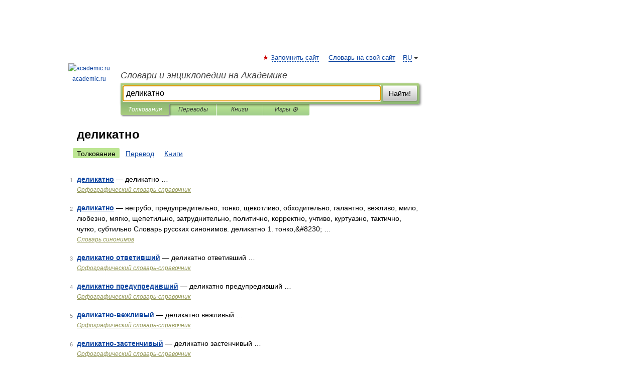

--- FILE ---
content_type: application/javascript; charset=utf-8
request_url: https://fundingchoicesmessages.google.com/f/AGSKWxUP5V8seXxLXQHQNLXGaSVsykeKC-57loc-b-nIYs1AVD8faoqTr2fO5WeOqGhQgC13kZQh17BLmQzpHj4_gVUMQ3XWXdbuiqkN7ZT0-OJ8Eljdrm4J5S24jsxfdfif7MiolHA8zT4FckaWNTBCTgRqrGVoaz0MN5fXut6gtAJ9FhfDAyv01B2EseO8/_/adexternal./advertising02./ad_left_/adchoice./savvyads.
body_size: -1289
content:
window['83857ec4-1c36-4f37-9780-c865ecba48ea'] = true;

--- FILE ---
content_type: application/javascript; charset=utf-8
request_url: https://fundingchoicesmessages.google.com/f/AGSKWxUMqfnuFR0JDOqQ3l6H1kYJtvwJ9tw9nLaqqjkBO-TcTU0k8bX2TvBmIVcngVPKsxzLrmNurQuBDS4LTHmgdQhsH8wmZf1EUxwL1JNSAsGOKNvjqTZqN-29Y8w7cnOjjVsxWd91Wg==?fccs=W251bGwsbnVsbCxudWxsLG51bGwsbnVsbCxudWxsLFsxNzY5MzYzNDg2LDc0NzAwMDAwMF0sbnVsbCxudWxsLG51bGwsW251bGwsWzddXSwiaHR0cHM6Ly91a3JhaW5pYW5fZXhwbGFuYXRvcnkuYWNhZGVtaWMucnUvc3lub255bXMvJUQwJUI0JUQwJUI1JUQwJUJCJUQwJUI4JUQwJUJBJUQwJUIwJUQxJTgyJUQwJUJEJUQwJUJFIixudWxsLFtbOCwiazYxUEJqbWs2TzAiXSxbOSwiZW4tVVMiXSxbMTksIjIiXSxbMTcsIlswXSJdLFsyNCwiIl0sWzI5LCJmYWxzZSJdXV0
body_size: -215
content:
if (typeof __googlefc.fcKernelManager.run === 'function') {"use strict";this.default_ContributorServingResponseClientJs=this.default_ContributorServingResponseClientJs||{};(function(_){var window=this;
try{
var QH=function(a){this.A=_.t(a)};_.u(QH,_.J);var RH=_.ed(QH);var SH=function(a,b,c){this.B=a;this.params=b;this.j=c;this.l=_.F(this.params,4);this.o=new _.dh(this.B.document,_.O(this.params,3),new _.Qg(_.Qk(this.j)))};SH.prototype.run=function(){if(_.P(this.params,10)){var a=this.o;var b=_.eh(a);b=_.Od(b,4);_.ih(a,b)}a=_.Rk(this.j)?_.be(_.Rk(this.j)):new _.de;_.ee(a,9);_.F(a,4)!==1&&_.G(a,4,this.l===2||this.l===3?1:2);_.Fg(this.params,5)&&(b=_.O(this.params,5),_.hg(a,6,b));return a};var TH=function(){};TH.prototype.run=function(a,b){var c,d;return _.v(function(e){c=RH(b);d=(new SH(a,c,_.A(c,_.Pk,2))).run();return e.return({ia:_.L(d)})})};_.Tk(8,new TH);
}catch(e){_._DumpException(e)}
}).call(this,this.default_ContributorServingResponseClientJs);
// Google Inc.

//# sourceURL=/_/mss/boq-content-ads-contributor/_/js/k=boq-content-ads-contributor.ContributorServingResponseClientJs.en_US.k61PBjmk6O0.es5.O/d=1/exm=kernel_loader,loader_js_executable/ed=1/rs=AJlcJMztj-kAdg6DB63MlSG3pP52LjSptg/m=web_iab_tcf_v2_signal_executable
__googlefc.fcKernelManager.run('\x5b\x5b\x5b8,\x22\x5bnull,\x5b\x5bnull,null,null,\\\x22https:\/\/fundingchoicesmessages.google.com\/f\/AGSKWxVatqmKnsnMECTMMMg15KVa0c34xXMBEJHxGXfhqLTao2VLb7mAbncLhj3lmEqaG4KGtaj90Bw5R5cMiujIcSl2-WvQDvpM0sF4DEoajViFSpdqp2uY4Ov4a5i4V8r3A6Hudf1hVA\\\\u003d\\\\u003d\\\x22\x5d,null,null,\x5bnull,null,null,\\\x22https:\/\/fundingchoicesmessages.google.com\/el\/AGSKWxUch3iRmkKy5bQhGYDMUtDXFy9mp4ZmTe2Ykdo6RtENCSKmZ-xFW6eOD1Vp2y3HsV6qjkISY20UCO4_UwUnUIPk0h26LP-pcjYNHJVTUy5WnLhWTduludtSoI-kFt28vMYvl-kKRg\\\\u003d\\\\u003d\\\x22\x5d,null,\x5bnull,\x5b7\x5d\x5d\x5d,\\\x22academic.ru\\\x22,1,\\\x22en\\\x22,null,null,null,null,1\x5d\x22\x5d\x5d,\x5bnull,null,null,\x22https:\/\/fundingchoicesmessages.google.com\/f\/AGSKWxXkD0pGk_q9KFT-J3Rr6Gm3gY-E58u3loxIZJdSTCduMuMzbEn-oqcqjgX2nenBoLG2KSmk8zmwevQujsB_0FnEujoXZxNe_QVhL5i6WJi2uD-fqrZT1RoGNexLDMYdnITcYRaJEw\\u003d\\u003d\x22\x5d\x5d');}